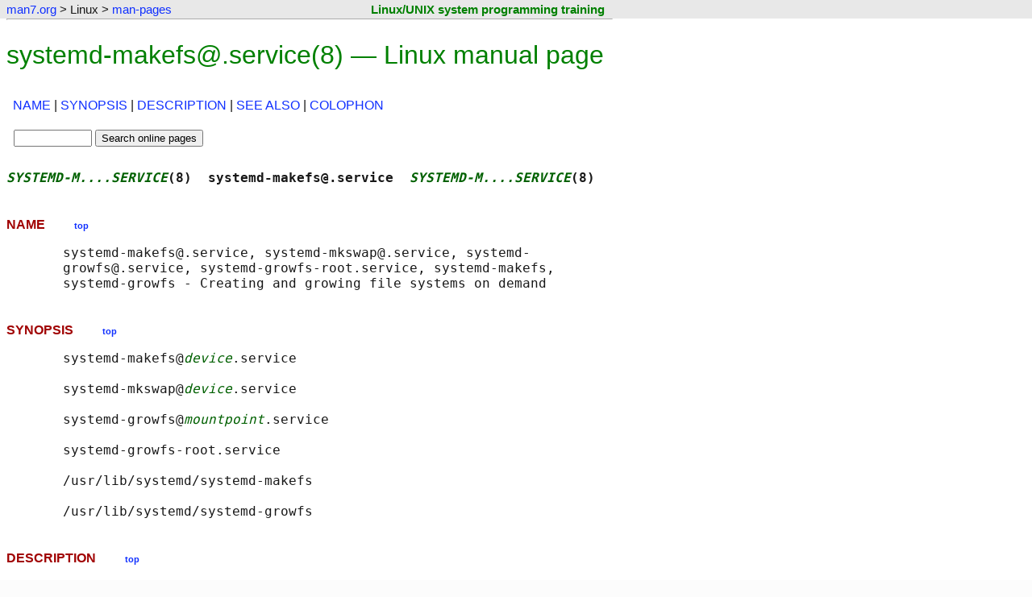

--- FILE ---
content_type: text/html
request_url: https://man7.org/linux/man-pages/man8/systemd-makefs.8.html
body_size: 3310
content:

<!DOCTYPE html>
<html lang="en-US">
<head>
    <meta charset="utf-8">
    <meta name="viewport" content="width=device-width, initial-scale=1">

    <title>systemd-makefs@.service(8) - Linux manual page</title>
    <link rel="stylesheet" type="text/css" href="../../../style.css" title="style" />
    <link rel="stylesheet" type="text/css" href="../style.css" title="style" />
</head>

<body>

<div class="page-top"><a id="top_of_page"></a></div>
<!--%%%TOP_BAR%%%-->
    <div class="nav-bar">
        <table class="nav-table">
            <tr>
                <td class="nav-cell">
                    <p class="nav-text">
                        <a href="../../../index.html">man7.org</a> &gt; Linux &gt; <a href="../index.html">man-pages</a>
                    </p>
                </td>
                <td class="training-cell">
                    <p class="training-text"><a class="training-link" href="http://man7.org/training/">Linux/UNIX system programming training</a></p>
                </td>
            </tr>
        </table>
    </div>

<hr class="nav-end" />

<!--%%%PAGE_START%%%-->
<h1>systemd-makefs@.service(8) &mdash; Linux manual page</h1>


<table class="sec-table">
<tr>
    <td>
        <p class="section-dir">
<a href="#NAME">NAME</a> | <a href="#SYNOPSIS">SYNOPSIS</a> | <a href="#DESCRIPTION">DESCRIPTION</a> | <a href="#SEE_ALSO">SEE&nbsp;ALSO</a> | <a href="#COLOPHON">COLOPHON</a>
        </p>
    </td>
</tr>
<tr>
    <td class="search-box">
        <div class="man-search-box">

            <form method="get" action="https://www.google.com/search">
                <fieldset class="man-search">
                    <input type="text" name="q" size="10" maxlength="255" value="" />
                    <input type="hidden" name="sitesearch" value="man7.org/linux/man-pages" />
                    <input type="submit" name="sa" value="Search online pages" />
                </fieldset>
            </form>

        </div>
    </td>
    <td> </td>
</tr>
</table>

<!--%%%TEXT_START%%%-->
<pre>
<span class="headline"><i>SYSTEMD-M....SERVICE</i>(8)  systemd-makefs@.service  <i>SYSTEMD-M....SERVICE</i>(8)</span>
</pre>
<h2><a id="NAME" href="#NAME"></a>NAME  &nbsp; &nbsp; &nbsp; &nbsp; <a href="#top_of_page"><span class="top-link">top</span></a></h2><pre>
       systemd-makefs@.service, systemd-mkswap@.service, systemd-
       growfs@.service, systemd-growfs-root.service, systemd-makefs,
       systemd-growfs - Creating and growing file systems on demand
</pre>
<h2><a id="SYNOPSIS" href="#SYNOPSIS"></a>SYNOPSIS  &nbsp; &nbsp; &nbsp; &nbsp; <a href="#top_of_page"><span class="top-link">top</span></a></h2><pre>
       systemd-makefs@<i>device</i>.service

       systemd-mkswap@<i>device</i>.service

       systemd-growfs@<i>mountpoint</i>.service

       systemd-growfs-root.service

       /usr/lib/systemd/systemd-makefs

       /usr/lib/systemd/systemd-growfs
</pre>
<h2><a id="DESCRIPTION" href="#DESCRIPTION"></a>DESCRIPTION  &nbsp; &nbsp; &nbsp; &nbsp; <a href="#top_of_page"><span class="top-link">top</span></a></h2><pre>
       systemd-makefs@.service, systemd-mkswap@.service,
       systemd-growfs@.service, and systemd-growfs-root.service are used
       to implement the <b>x-systemd.makefs </b>and <b>x-systemd.growfs </b>options in
       <a href="../man5/fstab.5.html">fstab(5)</a>, see <a href="../man5/systemd.mount.5.html">systemd.mount(5)</a>. They are instantiated for each
       device for which the file system or swap structure needs to be
       initialized, and for each mount point where the file system needs
       to be grown.

       These services are started at boot, either right before or right
       after the mount point or swap device are used.

       systemd-makefs knows very little about specific file systems and
       swap devices, and after checking that the block device does not
       already contain a file system or other content, it will execute
       binaries specific to each filesystem type (/sbin/mkfs.<i>type</i> or
       /sbin/mkswap). For certain file system types (currently
       ext2/ext3/<a href="../man5/ext4.5.html">ext4(5)</a>, <b>btrfs</b>(5), <a href="../man5/xfs.5.html">xfs(5)</a>, f2fs, vfat) and for swap
       devices, it will configure reasonable defaults and set the file
       system label and UUID based on the device name.

       systemd-growfs knows very little about specific file systems and
       swap devices, and will instruct the kernel to grow the mounted
       filesystem to full size of the underlying block device.
       Nevertheless, it needs to know the <a href="../man2/ioctl.2.html">ioctl(2)</a> number specific to
       each file system, so only certain types are supported. Currently:
       <a href="../man5/ext4.5.html">ext4(5)</a>, <b>btrfs</b>(5), <a href="../man5/xfs.5.html">xfs(5)</a>, and dm-crypt partitions (see
       <a href="../man8/cryptsetup.8.html">cryptsetup(8)</a>).

       If the creation of a file system or swap device fails, the mount
       point or swap is failed too. If the growing of a file system
       fails, a warning is emitted.
</pre>
<h2><a id="SEE_ALSO" href="#SEE_ALSO"></a>SEE ALSO  &nbsp; &nbsp; &nbsp; &nbsp; <a href="#top_of_page"><span class="top-link">top</span></a></h2><pre>
       <a href="../man1/systemd.1.html">systemd(1)</a>, <a href="../man5/systemd.mount.5.html">systemd.mount(5)</a>, <a href="../man8/systemd-fstab-generator.8.html">systemd-fstab-generator(8)</a>,
       <a href="../man8/systemd-repart.8.html">systemd-repart(8)</a>, <a href="../man8/mkfs.btrfs.8.html">mkfs.btrfs(8)</a>, <a href="../man8/mkfs.cramfs.8.html">mkfs.cramfs(8)</a>, <b>mkfs.ext4</b>(8),
       <a href="../man8/mkfs.fat.8.html">mkfs.fat(8)</a>, <b>mkfs.hfsplus</b>(8), <a href="../man8/mkfs.minix.8.html">mkfs.minix(8)</a>, <b>mkfs.ntfs</b>(8),
       <b>mkfs.xfs</b>(8)
</pre>
<h2><a id="COLOPHON" href="#COLOPHON"></a>COLOPHON  &nbsp; &nbsp; &nbsp; &nbsp; <a href="#top_of_page"><span class="top-link">top</span></a></h2><pre>
       This page is part of the <i>systemd</i> (systemd system and service
       manager) project.  Information about the project can be found at
       ⟨<a href="http://www.freedesktop.org/wiki/Software/systemd">http://www.freedesktop.org/wiki/Software/systemd</a>⟩.  If you have a
       bug report for this manual page, see
       ⟨<a href="http://www.freedesktop.org/wiki/Software/systemd/#bugreports">http://www.freedesktop.org/wiki/Software/systemd/#bugreports</a>⟩.
       This page was obtained from the project's upstream Git repository
       ⟨<a href="https://github.com/systemd/systemd.git">https://github.com/systemd/systemd.git</a>⟩ on 2026-01-16.  (At that
       time, the date of the most recent commit that was found in the
       repository was 2026-01-16.)  If you discover any rendering
       problems in this HTML version of the page, or you believe there is
       a better or more up-to-date source for the page, or you have
       corrections or improvements to the information in this COLOPHON
       (which is <i>not</i> part of the original manual page), send a mail to
       man-pages@man7.org

<span class="footline">systemd 260~devel                                 <i>SYSTEMD-M....SERVICE</i>(8)</span>
</pre>

<hr class="end-man-text" />
<p>Pages that refer to this page:
    <a href="../man5/repart.d.5.html">repart.d(5)</a>,&nbsp;
    <a href="../man5/systemd.mount.5.html">systemd.mount(5)</a>,&nbsp;
    <a href="../man5/systemd.swap.5.html">systemd.swap(5)</a>,&nbsp;
    <a href="../man7/systemd.directives.7.html">systemd.directives(7)</a>,&nbsp;
    <a href="../man7/systemd.index.7.html">systemd.index(7)</a>,&nbsp;
    <a href="../man8/systemd-repart.8.html">systemd-repart(8)</a>
</p>
<hr/>

 
<hr class="start-footer" />

<div class="footer">

<table class="colophon-table">
    <tr>
    <td class="pub-info">
        <p>
            HTML rendering created 2026-01-16
            by <a href="https://man7.org/mtk/index.html">Michael Kerrisk</a>,
            author of
            <a href="https://man7.org/tlpi/"><em>The Linux Programming Interface</em></a>.
        </p>
        <p>
            For details of in-depth
            <strong>Linux/UNIX system programming training courses</strong>
            that I teach, look <a href="https://man7.org/training/">here</a>.
        </p>
        <p>
            Hosting by <a href="https://www.jambit.com/index_en.html">jambit GmbH</a>.
        </p>
    </td>
    <td class="colophon-divider">
    </td>
    <td class="tlpi-cover">
        <a href="https://man7.org/tlpi/"><img src="https://man7.org/tlpi/cover/TLPI-front-cover-vsmall.png" alt="Cover of TLPI" /></a>
    </td>
    </tr>
</table>

</div>

<hr class="end-footer" />



<!--BEGIN-SITETRACKING-->
<!-- SITETRACKING.man7.org_linux_man-pages -->

<!-- Default Statcounter code for man7.org/linux/man-pages
http://www.man7.org/linux/man-pages -->
<script type="text/javascript">
var sc_project=7422636;
var sc_invisible=1;
var sc_security="9b6714ff";
</script>
<script type="text/javascript"
src="https://www.statcounter.com/counter/counter.js"
async></script>
<noscript><div class="statcounter"><a title="Web Analytics
Made Easy - StatCounter" href="https://statcounter.com/"
target="_blank"><img class="statcounter"
src="https://c.statcounter.com/7422636/0/9b6714ff/1/"
alt="Web Analytics Made Easy -
StatCounter"></a></div></noscript>
<!-- End of Statcounter Code -->



<!-- Start of Google Analytics Code -->

<script type="text/javascript">

  var _gaq = _gaq || [];
  _gaq.push(['_setAccount', 'UA-9830363-8']);
  _gaq.push(['_trackPageview']);

  (function() {
    var ga = document.createElement('script'); ga.type = 'text/javascript'; ga.async = true;
    ga.src = ('https:' == document.location.protocol ? 'https://ssl' : 'http://www') + '.google-analytics.com/ga.js';
    var s = document.getElementsByTagName('script')[0]; s.parentNode.insertBefore(ga, s);
  })();

</script>

<!-- End of Google Analytics Code -->

<!--END-SITETRACKING-->

</body>
</html>
